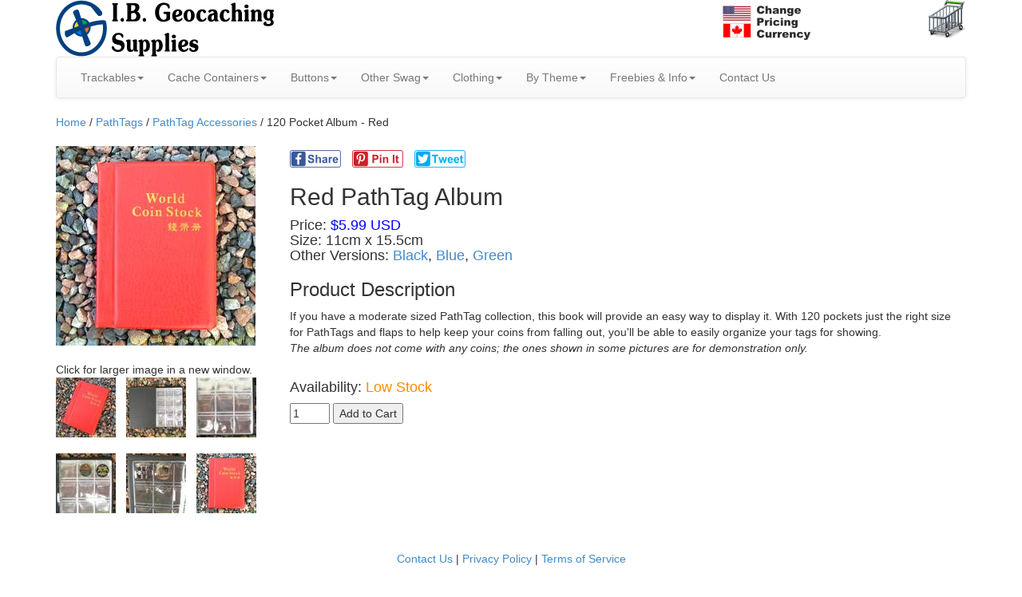

--- FILE ---
content_type: text/html; charset=UTF-8
request_url: https://ibgeocaching.com/geocoins/pathtags/accessories/album-120-red/
body_size: 4697
content:
<!DOCTYPE html>
<html lang="en">
<head>
   <meta charset="utf-8">
   <meta http-equiv="X-UA-Compatible" content="IE=edge">
   <meta name="viewport" content="width=device-width, initial-scale=1">

   <!-- Facebook Pixel Code -->
   <script>
   !function(f,b,e,v,n,t,s){if(f.fbq)return;n=f.fbq=function(){n.callMethod?
   n.callMethod.apply(n,arguments):n.queue.push(arguments)};if(!f._fbq)f._fbq=n;
   n.push=n;n.loaded=!0;n.version='2.0';n.queue=[];t=b.createElement(e);t.async=!0;
   t.src=v;s=b.getElementsByTagName(e)[0];s.parentNode.insertBefore(t,s)}(window,
   document,'script','//connect.facebook.net/en_US/fbevents.js');
   fbq('init', '1049049051813515');
   fbq('track', "PageView");</script>
   <noscript><img height="1" width="1" style="display:none"
   src="https://www.facebook.com/tr?id=1049049051813515&ev=PageView&noscript=1"
   /></noscript>
   <!-- End Facebook Pixel Code -->

   <!-- Pinterest Code -->
   <meta name="p:domain_verify" content="8763ee8c97224a0a8f767f94260867b2"/>
   <title>PathTag Accessories - PathTag Album Coin Sheet (120 Pockets, Red)</title>

   <!-- Keywords -->
   <meta name="keywords" content="geocaching geocoin PathTag album" />
   <meta name="description" content="PathTag Album Coin Sheet (120 Pockets, Red) - Carry your PathTag collection for easy display with this small coin book." />

   <!-- Open Graph tags for Facebook -->
   <meta property="og:title" content="PathTag Album Coin Sheet (120 Pockets, Red)"/>
   <meta property="og:description" content="Carry your PathTag collection for easy display with this small coin book."/>
   <meta property="og:url" content="https://ibgeocaching.com/geocoins/pathtags/accessories/album-120-red/"/>
   <meta property="og:image" content="https://ibgeocaching.com/images/pathtags/accessories/pathtag-album-120-red__fb.jpg"/>
   <meta property="og:site_name" content="I.B. Geocaching Supplies"/>
   <meta property="og:brand" content="I.B. Geocaching Supplies"/>
   <meta property="og:type" content="product"/>
   <meta property="og:price:amount" content="5.99"/>
   <meta property="og:price:currency" content="USD"/>
   <meta property="og:availability" content="instock"/>
   <meta property="fb:admins" content="94808101"/>
   <meta property="fb:app_id" content="212664315746476"/>

   <!-- Twitter Card Info -->
   <meta name="twitter:card" content="summary" />
   <meta name="twitter:site" content="@ibgeocaching" />
   <meta name="twitter:creator" content="@ibgeocaching" />
   <meta name="twitter:title" content="PathTag Album Coin Sheet (120 Pockets, Red)" />
   <meta name="twitter:description" content="Carry your PathTag collection for easy display with this small coin book." />
   <meta name="twitter:image" content="https://ibgeocaching.com/images/pathtags/accessories/pathtag-album-120-red__sm.jpg" />

   <!-- Oembed Endpoint -->
   <link rel="alternate" type="application/json+oembed" href="https://ibgeocaching.com/geocoins/pathtags/accessories/album-120-red/productinfo.oembed" />
   <link rel="shortcut icon" href="/images/favicon.ico" />

   <!-- Bootstrap -->
   <link href="https://netdna.bootstrapcdn.com/bootstrap/3.1.1/css/bootstrap.min.css" rel="stylesheet">
   <link href="https://netdna.bootstrapcdn.com/bootstrap/3.1.1/css/bootstrap-theme.min.css" rel="stylesheet">


   <!-- HTML5 Shim and Respond.js IE8 support of HTML5 elements and media queries -->
   <!-- WARNING: Respond.js doesn't work if you view the page via file:// -->
   <!--[if lt IE 9]>
   <script async src="https://oss.maxcdn.com/libs/html5shiv/3.7.0/html5shiv.js"></script>
   <script async src="https://oss.maxcdn.com/libs/respond.js/1.4.2/respond.min.js"></script>
   <![endif]-->

   <!-- Google tag (gtag.js) -->
   <script async
   src="https://www.googletagmanager.com/gtag/js?id=G-RPH020FMF0"></script>
   <script>
     window.dataLayer = window.dataLayer || [];
     function gtag(){dataLayer.push(arguments);}
     gtag('js', new Date());

     gtag('config', 'G-RPH020FMF0');
   </script>

</head>

<body>

   <header>
   <div class="container">
      <!-- Header -->
      <div class="row">
         <div class="col-xs-7">
            <a href="https://ibgeocaching.com"><img src="/images/logo_long_sm.png" width=286 height=85 style='width:100%;height:100%;max-width:273px;max-height:71px;' border=0 alt="I.B. Geocaching Supplies"></a>
         </div>
         <div class="col-xs-3" align="right">
            <a href="/currency/"><img src="/images/icon_currencyselect.png" width=110 height=50 style='width:100%;height:100%;max-width:110px;max-height:50px;' alt="[Change Pricing Currency]"></a>  
         </div>
         <div class="col-xs-2" align="right">
            <form method="POST" action="/islandcart/html-cart.cgi"><input type="hidden" name="display_cart" value="View Cart"><input type="image" src="/images/icon_cart.png" width=48 height=48 value="Display Cart" name="display_cart"></form>  
         </div>
      </div> <!-- End of Header -->

      <!-- Nav Bar -->
      <nav class="navbar navbar-default">
         <button type="button" class="navbar-toggle" data-toggle="collapse" data-target=".navbar-collapse">
           <span class="icon-bar"></span>
           <span class="icon-bar"></span>
           <span class="icon-bar"></span>
         </button>
         <div class="navbar-collapse nav-collapse collapse navbar-header">
            <ul class="nav navbar-nav">
               <li class="dropdown">
                  <a href="/trackables/" class="dropdown-toggle js-activated">Trackables<b class="caret"></b></a>
                  <ul class="dropdown-menu">
                     <li><a tabindex="-1" href="/geocoins/">Geocoins</a></li>
                     <li><a tabindex="-1" href="/geocoins/sets/">Geocoin Sets</a></li>
                     <li><a tabindex="-1" href="/geocoins/geomedals/">Geomedals</a></li>
                     <li><a tabindex="-1" href="/geocoins/geomedals/sets/">Geomedal Sets</a></li>
                     <li><a tabindex="-1" href="/dogtags/">Dog Tags</a></li>
                     <li><a tabindex="-1" href="/buttons/trackable/">Trackable Buttons</a></li>
                     <li><a tabindex="-1" href="/woodennickels/">Trackable Wooden Nickels</a></li>
                     <li><a tabindex="-1" href="/banners/">Trackable Banners</a></li>
                     <li><a tabindex="-1" href="/windowclings/sort.php?sortindex=low2high&subcat=Trackable">Trackable Window Clings</a></li>
                     <li><a tabindex="-1" href="/geocoins/pathtags/">PathTags <em>(not trackable)</em></a></li>
                     <li><a tabindex="-1" href="/groupcoins/">Group Coin Projects</a></li>
                     <li><a tabindex="-1" href="/codes/">Activation Codes</a></li>
                  </ul>
               </li>
               <li class="dropdown">
                  <a href="/geocaches/" class="dropdown-toggle js-activated">Cache Containers<b class="caret"></b></a>
                  <ul class="dropdown-menu">
                     <li><a tabindex="-1" href="/containers/">All Containers</a></li>
                     <li><a tabindex="-1" href="/containers/bisontubes/">Bison Tubes</a></li>
                     <li><a tabindex="-1" href="/containers/plasticnanos/">Plastic Nanos</a></li>
                     <li><a tabindex="-1" href="/containers/sort.php?sortindex=low2high&subcat=Tube">Plastic Tubes</a></li>
                     <li><a tabindex="-1" href="/containers/magnetic/">Magnetic</a></li>
                     <li><a tabindex="-1" href="/containers/misc/">Miscellaneous</a></li>
                  </ul>
               </li>
               <li class="dropdown">
                  <a href="/buttons/" class="dropdown-toggle js-activated">Buttons<b class="caret"></b></a>
                  <ul class="dropdown-menu">
                     <li><a tabindex="-1" href="/buttons/sets/">Geocaching Button Sets</a></li>
                     <li><a tabindex="-1" href="/buttons/trackable/">Trackable Buttons</a></li>
                     <li><a tabindex="-1" href="/buttons/customized/">Personalized Geocaching Buttons</a></li>
                     <li><a tabindex="-1" href="/buttons/custom/">Fully Custom Buttons</a></li>
                  </ul>
               </li>
               <li class="dropdown">
                  <a href="/swag/" class="dropdown-toggle js-activated">Other Swag<b class="caret"></b></a>
                  <ul class="dropdown-menu">
                     <li><a tabindex="-1" href="/magnets/">Magnets</a></li>
                     <li><a tabindex="-1" href="/cards/">Swag Cards</a></li>
                     <li><a tabindex="-1" href="/geocoins/pathtags/">PathTags</a></li>
                     <li><a tabindex="-1" href="/geocoins/pathtags/accessories/">PathTag Accessories</a></li>
                     <li><a tabindex="-1" href="/windowclings/">Window Clings</a></li>
                     <li><a tabindex="-1" href="/tott/">Cache Supplies & TOTT</a></li>
                  </ul>
               </li>
               <li class="dropdown">
                  <a href="/clothing/" class="dropdown-toggle js-activated">Clothing<b class="caret"></b></a>
                  <ul class="dropdown-menu">
                     <li><a tabindex="-1" href="/clothing/">All Clothing</a></li>
                     <li><a tabindex="-1" href="/clothing/tshirts/">All T-Shirts</a></li>
                     <li><a tabindex="-1" href="/clothing/tshirts/trackable/">Trackable T-Shirts</a></li>
                     <li><a tabindex="-1" href="/clothing/totes/">Tote Bags</a></li>
                  </ul>
               </li>
               <li class="dropdown">
                  <a href="/themes/" class="dropdown-toggle js-activated">By Theme<b class="caret"></b></a>
                  <ul class="dropdown-menu">
                     <li><a tabindex="-1" href="/cachetrek/">Cache Trek</a></li>
                     <li><a tabindex="-1" href="/cachewars/">Cache Wars</a></li>
                     <li><a tabindex="-1" href="/christmas/">Christmas</a></li>
                     <li><a tabindex="-1" href="/chemistry/">Chemistry</a></li>
                     <li><a tabindex="-1" href="/christian/">Christian</a></li>
                     <li><a tabindex="-1" href="/ukraine/">Ukraine</a></li>
                     <li><a tabindex="-1" href="/canada/">Canada</a></li>
                     <li><a tabindex="-1" href="/halloween/">Halloween</a></li>
                     <li><a tabindex="-1" href="/milestone/">Milestone</a></li>
                     <li><a tabindex="-1" href="/sale/">On Sale</a></li>
                  </ul>
               </li>
               <li class="dropdown">
                  <a href="/freebies/" class="dropdown-toggle js-activated">Freebies & Info<b class="caret"></b></a>
                  <ul class="dropdown-menu">
                     <li><a tabindex="-1" href="/logsheets/">Printable Logsheets for Micros</a></li>
                     <li><a tabindex="-1" href="/customlogbooks/">Custom Logbook Creator</a></li>
                     <li><a tabindex="-1" href="/arcade/">Geocaching Arcade</a></li>
                     <li><a tabindex="-1" href="/memes/">Geocaching Memes</a></li>
                     <li><a tabindex="-1" href="/geocaches/gallery/">Cache Ideas Gallery</a></li>
                     <li><a tabindex="-1" href="/resurrection/">Resurrect a Trackable</a></li>
                     <li><a tabindex="-1" href="/contests/">Geocaching Contests</a></li>
                     <li><a tabindex="-1" href="/blog/">I.B. Geocaching Blog</a></li>
                     <li><a tabindex="-1" href="/localgroups/">Atlantic Canada Geocaching Groups</a></li>
                     <li><a tabindex="-1" href="/vendors/canada/">Canadian Geocaching Vendors</a></li>
                  </ul>
               </li>
               <li>
                  <a href="/contact/">Contact Us</a>
               </li>
            </ul>
         </div><!-- /.navbar-collapse -->
      </nav> <!-- End of Nav Bar -->
   </div><!-- /.container -->
   </header>

   <!-- Body -->
   <div id="body" class="container">

      <div class="row"> <!-- Product path -->
         <div class="col-xs-12" itemscope itemtype="https://schema.org/WebPage" itemprop="breadcrumb">
            <a href="/">Home</a> /
            <a href="/geocoins/pathtags/">PathTags</a> /
            <a href="/geocoins/pathtags/accessories/">PathTag Accessories</a> /
            120 Pocket Album - Red<br/><br/>
         </div>
      </div>

      <div class="row" itemscope itemtype="https://schema.org/Offer">

         <!-- product images and social buttons -->
         <div class="col-lg-3 col-md-4 col-sm-5">
            <a href onclick="window.open('/images/showimage.cgi?img=./pathtags/accessories/pathtag-album-120-red_front&alt=Red&nbsp;PathTag&nbsp;Album', 'newwindow', 'width=800, height=850'); return false;"><img itemprop="image" src="/images/pathtags/accessories/pathtag-album-120-red__sm.jpg" width=250 height=250 alt="Red PathTag Album"></a><br/><br/>
            Click for larger image in a new window.<br/>
            <a href onclick="window.open('/images/showimage.cgi?img=./pathtags/accessories/pathtag-album-120-red_frontthumb&alt=Red&nbsp;PathTag&nbsp;Album', 'newwindow', 'width=800, height=850'); return false;"><img itemprop="image" src="/images/pathtags/accessories/pathtag-album-120-red_frontthumb_icon.jpg" width=75 height=75 alt="Product Image"></a> 
            <img src="/images/blank.gif" alt="" width=5 height=5>
            <a href onclick="window.open('/images/showimage.cgi?img=./pathtags/accessories/pathtag-album-120-red_inside&alt=Red&nbsp;PathTag&nbsp;Album', 'newwindow', 'width=800, height=850'); return false;"><img itemprop="image" src="/images/pathtags/accessories/pathtag-album-120-red_inside_icon.jpg" width=75 height=75 alt="Product Image"></a> 
            <img src="/images/blank.gif" alt="" width=5 height=5>
            <a href onclick="window.open('/images/showimage.cgi?img=./pathtags/accessories/pathtag-album-120-red_pockets&alt=Red&nbsp;PathTag&nbsp;Album', 'newwindow', 'width=800, height=850'); return false;"><img itemprop="image" src="/images/pathtags/accessories/pathtag-album-120-red_pockets_icon.jpg" width=75 height=75 alt="Product Image"></a> 
            <br /><br />
            <a href onclick="window.open('/images/showimage.cgi?img=./pathtags/accessories/pathtag-album-120-red_pocketsfront&alt=Red&nbsp;PathTag&nbsp;Album', 'newwindow', 'width=800, height=850'); return false;"><img itemprop="image" src="/images/pathtags/accessories/pathtag-album-120-red_pocketsfront_icon.jpg" width=75 height=75 alt="Product Image"></a> 
            <img src="/images/blank.gif" alt="" width=5 height=5>
            <a href onclick="window.open('/images/showimage.cgi?img=./pathtags/accessories/pathtag-album-120-red_pocketsback&alt=Red&nbsp;PathTag&nbsp;Album', 'newwindow', 'width=800, height=850'); return false;"><img itemprop="image" src="/images/pathtags/accessories/pathtag-album-120-red_pocketsback_icon.jpg" width=75 height=75 alt="Product Image"></a> 
            <img src="/images/blank.gif" alt="" width=5 height=5>
            <a href onclick="window.open('/images/showimage.cgi?img=./pathtags/accessories/pathtag-album-120-red_front&alt=Red&nbsp;PathTag&nbsp;Album', 'newwindow', 'width=800, height=850'); return false;"><img itemprop="image" src="/images/pathtags/accessories/pathtag-album-120-red_front_icon.jpg" width=75 height=75 alt="Product Image"></a> 
         </div> <!-- end images and social buttons -->

         <!-- product description -->
         <div class="col-lg-9 col-md-8 col-sm-7">
            <!-- Facebook share button -->
            <a href="https://www.facebook.com/sharer.php?u=https%3A%2F%2Fibgeocaching.com%2Fgeocoins%2Fpathtags%2Faccessories%2Falbum-120-red%2F%3Futm_source%3DFacebook%26utm_medium%3DSiteShare%26utm_campaign%3DProductLink">
            <img src="/images/icon_social_fbshare_wide.png" style="margin:5px 10px 0px 0px" width=64 height=22 border=0 alt="[Share on Facebook]"></a>
            <!-- Pin It button -->
            <a href="https://www.pinterest.com/pin/create/button/?url=https%3A%2F%2Fibgeocaching.com%2Fgeocoins%2Fpathtags%2Faccessories%2Falbum-120-red%2F%3Futm_source%3DPinterest%26utm_medium%3DSiteShare%26utm_campaign%3DProductLink&media=http%3A%2F%2Fibgeocaching.com%2Fimages%2Fpathtags%2Faccessories%2Fpathtag-album-120-red__pin.jpg&description=A%20120%20pocket%20PathTag%20album%20to%20help%20keep%20your%20collection%20organized.%20Available%20from%20@ibgeocaching.">
            <img src="/images/icon_social_pinit_wide.png" style="margin:5px 10px 0px 0px" width=64 height=22 border=0 alt="[Pin to Pinterest]"></a>
            <!-- Tweet button -->
            <a href="https://twitter.com/share?url=https://ibgeocaching.com/geocoins/pathtags/accessories/album-120-red/&text=Looking+at+a+PathTag+album+from+%40ibgeocaching.">
            <img src="/images/icon_social_tweet_wide.png" style="margin:5px 10px 0px 0px" width=64 height=22 border=0 alt="[Tweet to Twitter]"></a>

            <h2><span itemprop="name">Red PathTag Album</span></h2>
            <h4>
               Price: <span itemprop="price" content="5.99" style="color:blue;">$5.99 USD</span><meta itemprop="priceCurrency" content="USD" /><br/>
               <!-- Price: <span itemprop="price" content="7.49" style="color:red;">$7.49 CAD</span><meta itemprop="priceCurrency" content="CAD" /><br/> -->
               Size: 11cm x 15.5cm<br/>
               Other Versions: <a href="../album-120-black/">Black</a>, <a href="../album-120-blue/">Blue</a>, <a href="../album-120-green/">Green</a><br/>
            </h4>

            <h3>Product Description</h3>
            <span itemprop="description">
            If you have a moderate sized PathTag collection, this book will provide an easy way to display it. With 120 pockets just the right size for PathTags and flaps to help keep your coins from falling out, you'll be able to easily organize your tags for showing.<br/><em>The album does not come with any coins; the ones shown in some pictures are for demonstration only.</em>
            <br/><br/>
            </span>
            <h4><link itemprop="availability" href="https://schema.org/LimitedAvailability"/>Availability: <span style="color:darkorange">Low Stock</span></h4>

            <form method="POST" action="/islandcart/html-cart.cgi">
            <input type="hidden" name="name" value="PathTag Album (Red, 120 Pockets)">
            <input type="hidden" name="version" value="BLANK">
            <input type="hidden" name="thumbnail" value="/images/pathtags/accessories/pathtag-album-120-red_front_icon.jpg">
            <input type="hidden" name="price" value="5.99">
            <input type="hidden" name="bulkprice" value="5.99">
            <input type="hidden" name="bulkrange" value="999">
            <input type="hidden" name="bulk" value="0">
            <input type="hidden" name="canprice" value="7.49">
            <input type="hidden" name="sale" value="none">
            <input type="hidden" name="itemcat" value="PathTag Accessories">
            <input type="hidden" name="itemsubcat" value="NONE">
            <input type="hidden" name="itemcode" value="ibgs-non-patht-albm-120pk-rd">
            <input type="hidden" name="option" value="0">
            <input type="hidden" name="optiontext" value="none">
            <input type="hidden" name="optionprice" value="0">
            <input type="hidden" name="shipping" value="">
            <input type="hidden" name="weight" value="106">
            <input type="hidden" name="oversize" value="2">
            <input type="hidden" name="page" value="geocoins/pathtags/accessories/album-120-red/">
            <input type="hidden" name="control" value="2f1e58c38da02743e0ed198e7d4bcb1a">
            <input type="text"   name="qty" size="4" value="1">
            <input type="submit" value="Add to Cart" name="order">
            </form>
         </div>
      </div> <!-- end row -->
   </div> <!-- End of Body -->
   <br/><br/>
   <footer> 
   <div class="container">

      <!-- Footer -->
      <div class="row">
         <center>
            <h5>
            <a href="/contact/">Contact Us</a> | 
            <a href="/privacy/">Privacy Policy</a> | 
            <a href="/tos/">Terms of Service</a>
            </h5>
            <em>I.B. Geocaching Supplies - Nova Scotia, Canada</em><br /><br />
<!--        <a href="/ibgeocaching.rss"><img src="/images/icon_rss_sm.png"></a>  -->
         </center>
      </div> <!-- End of Footer -->

   </div> 
   </footer> 
   
   <script src="https://code.jquery.com/jquery-latest.min.js"></script>
   <script src="https://netdna.bootstrapcdn.com/bootstrap/3.1.1/js/bootstrap.min.js"></script>

   <script src="/scripts/bootstrap-hover-dropdown.min.js"></script>
   <script>
     // very simple to use!
     $(document).ready(function() {
       $('.js-activated').dropdownHover().dropdown();
     });
   </script>

</body>

</html>
